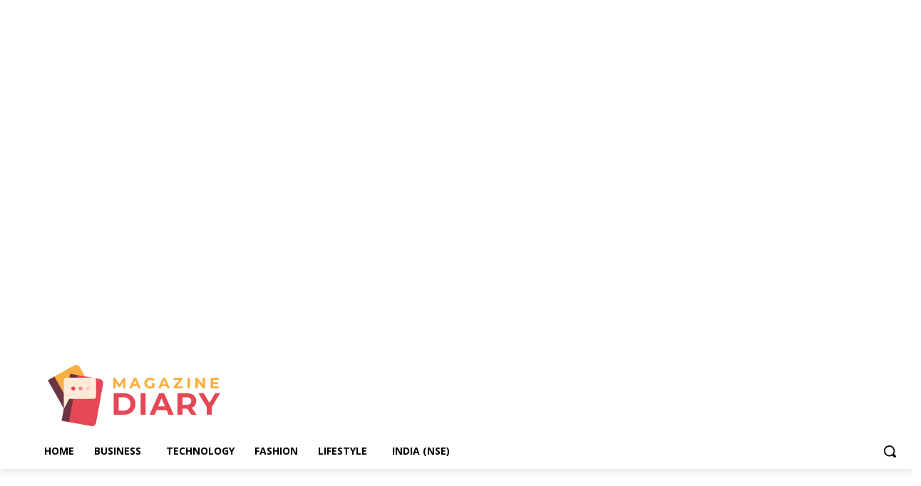

--- FILE ---
content_type: text/html; charset=utf-8
request_url: https://www.google.com/recaptcha/api2/aframe
body_size: 266
content:
<!DOCTYPE HTML><html><head><meta http-equiv="content-type" content="text/html; charset=UTF-8"></head><body><script nonce="t6iTI9R_uEmX1xjiWY0zOg">/** Anti-fraud and anti-abuse applications only. See google.com/recaptcha */ try{var clients={'sodar':'https://pagead2.googlesyndication.com/pagead/sodar?'};window.addEventListener("message",function(a){try{if(a.source===window.parent){var b=JSON.parse(a.data);var c=clients[b['id']];if(c){var d=document.createElement('img');d.src=c+b['params']+'&rc='+(localStorage.getItem("rc::a")?sessionStorage.getItem("rc::b"):"");window.document.body.appendChild(d);sessionStorage.setItem("rc::e",parseInt(sessionStorage.getItem("rc::e")||0)+1);localStorage.setItem("rc::h",'1766162400331');}}}catch(b){}});window.parent.postMessage("_grecaptcha_ready", "*");}catch(b){}</script></body></html>